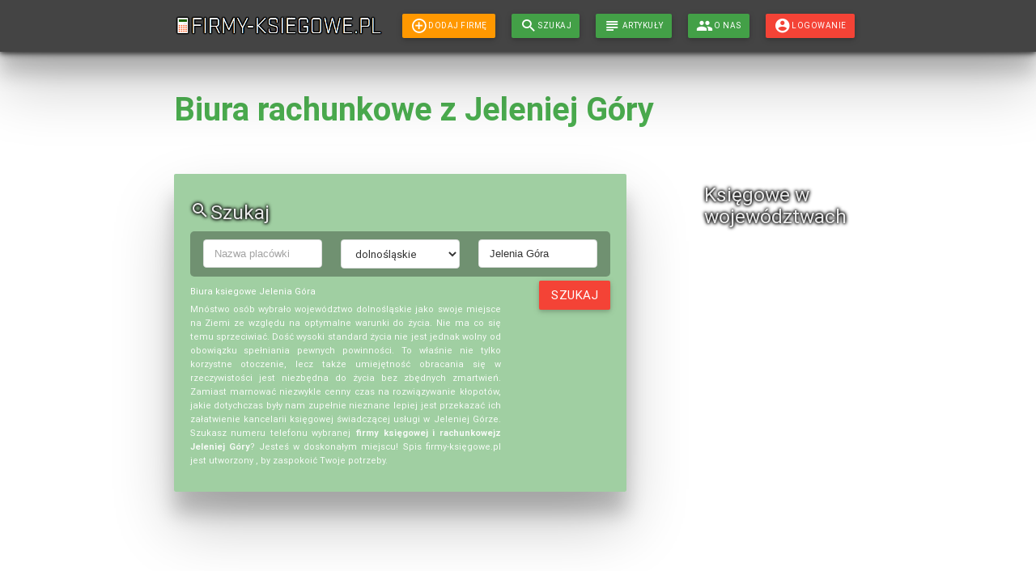

--- FILE ---
content_type: text/html; charset=UTF-8
request_url: https://www.firmy-ksiegowe.pl/jelenia-gora.html?p=2
body_size: 7765
content:
<!DOCTYPE html>
<html lang="pl">
<head>
<meta http-equiv="Content-Type" content="text/html; charset=UTF-8" />
<meta name="viewport" content="width=device-width, initial-scale=1, maximum-scale=1.0, user-scalable=no" />
<title>Biuro rachunkowe Jelenia Góra, Katalog firm biura rachunkowych z Jeleniej Góry strona - 2</title>




<meta name="description" content="Lista księgowych z Jeleniej Góry - Mnóstwo osób wybrało województwo dolnośląskie jako swoje miejsce na Ziemi ze względu na optymalne warunki do życia." />
<meta name="keywords" content="" />
<meta itemprop="name" content="Biuro rachunkowe Jelenia Góra, Katalog firm biura rachunkowych z Jeleniej Góry strona - 2" />
<meta itemprop="description" content="Lista księgowych z Jeleniej Góry - Mnóstwo osób wybrało województwo dolnośląskie jako swoje miejsce na Ziemi ze względu na optymalne warunki do życia." />
<meta name="robots" content="index,follow" />
<meta name="revisit-after" content="10 days" />
<meta name="y_key" content="1883ea3f5068315e" />
<link rel="shortcut icon"  type=”image/x-icon”  href="https://static.firmy-ksiegowe.pl/favicon.png" />
<meta name="google-site-verification" content="Kh7uNvQL8VS0hEQGpPfLXE4ZGCr6h52tjIWk3_lUmbo" />

<link href="https://www.firmy-ksiegowe.pl/_data/css/materialize/style.css?ver=12" type="text/css" rel="stylesheet" media="screen,projection" />

<!-- New Maps -->
<link rel="stylesheet" href="https://unpkg.com/leaflet@1.3.4/dist/leaflet.css" integrity="sha512-puBpdR0798OZvTTbP4A8Ix/l+A4dHDD0DGqYW6RQ+9jxkRFclaxxQb/SJAWZfWAkuyeQUytO7+7N4QKrDh+drA==" crossorigin=""/>

<script src="https://unpkg.com/leaflet@1.3.4/dist/leaflet.js" integrity="sha512-nMMmRyTVoLYqjP9hrbed9S+FzjZHW5gY1TWCHA5ckwXZBadntCNs8kEqAWdrb9O7rxbCaA4lKTIWjDXZxflOcA==" crossorigin=""></script>
<!-- New Maps -->

<meta property="og:title" content="Biuro rachunkowe Jelenia Góra, Katalog firm biura rachunkowych z Jeleniej Góry strona - 2"/>
<meta property="og:site_name" content="Portal firmy-ksiegowe.pl"/>
<meta property="og:description" content="Lista księgowych z Jeleniej Góry - Mnóstwo osób wybrało województwo dolnośląskie jako swoje miejsce na Ziemi ze względu na optymalne warunki do życia."/>
<meta property="og:type" content="website"/>
<meta property="og:image" content="https://www.firmy-ksiegowe.pl/_data/gfx/logo.png"/><link rel="prev" href="/jelenia-gora.html" /><link rel="next" href="/jelenia-gora.html?p=3" /><meta name="robots" content="index,follow" />
<!--[if IE]>
	<script src="https://cdnjs.cloudflare.com/ajax/libs/jquery/1.11.2/jquery.min.js"></script>
<![endif]-->

<script src="//ajax.googleapis.com/ajax/libs/jquery/2.1.3/jquery.min.js"></script>
<script src="//cdnjs.cloudflare.com/ajax/libs/jqueryui/1.11.2/jquery-ui.min.js"></script>
<script type="text/javascript" 	src="https://www.firmy-ksiegowe.pl/_data/js/meterialize/materialize.js?ver=12"></script>
<script type="text/javascript" 	src="https://www.firmy-ksiegowe.pl/_data/js/meterialize/scripts.js?ver=12"></script>
<script src="https://cdnjs.cloudflare.com/ajax/libs/trianglify/0.2.1/trianglify.min.js"></script>
<script type="text/javascript">


  (function($){
	  $(function(){

	    $('.button-collapse').sideNav({
	        menuWidth: 200,
	        edge: 'left', 
	        closeOnClick: true 
	      });


		$('.modal-trigger').leanModal();
		$('.parallax').parallax();
	    var pattern = Trianglify({
	        width: window.innerWidth,
	        height: window.innerHeight,
	        x_colors: 'Spectral',//'YlOrRd'
	        y_colors: 'random',
	    });
	    $('.parallax-img').attr('src',pattern.png());
	    
	  }); // end of document ready
	})(jQuery); // end of jQuery name space

  
</script>

<script type="text/javascript" 	src="https://www.firmy-ksiegowe.pl/_data/js/pl-mapa.js?ver=12"></script>


</head><body>
	<div class="navbar-fixed z-depth-5">
		<nav class="" role="navigation">
			<div class="container z-depth-5">
				<div class="nav-wrapper">
					<a id="logo-container" title="firmy księgowe" href="https://www.firmy-ksiegowe.pl" class="brand-logo"> <img src="https://www.firmy-ksiegowe.pl/_data/gfx/logo-top.png" id="minilogo" class="responsive-img" />
					</a>
					<ul class="right hide-on-med-and-down">
					 							<li><div rel="aHR0cHM6Ly93d3cuZmlybXkta3NpZWdvd2UucGwvZG9kYWouaHRtbA==" class="golink btn btn-small waves-effect waves-light orange "><i class="mdi-content-add-circle-outline left "></i> DODAJ FIRMĘ</div></li>
												<li><div rel="aHR0cHM6Ly93d3cuZmlybXkta3NpZWdvd2UucGwvc3p1a2FqLmh0bWw=" class="golink btn btn-small waves-effect waves-light green darken-1"><i class="mdi-action-search left "></i> SZUKAJ</div></li>
						<li><div rel="aHR0cHM6Ly93d3cuZmlybXkta3NpZWdvd2UucGwvYXJ0eWt1bHkuaHRtbA=="  class="golink btn btn-small waves-effect waves-light green darken-1"><i class="mdi-action-subject left "></i> ARTYKUŁY</div></li>
						<li><div rel="aHR0cHM6Ly93d3cuZmlybXkta3NpZWdvd2UucGwvby1uYXMuaHRtbA=="  class="golink btn btn-small small waves-effect waves-light green darken-1"><i class="mdi-social-group left "></i> O NAS</div></li>
							
						<li><div href="#logowanie" class="btn btn-small waves-effect waves-light red modal-trigger"><i class="mdi-action-account-circle left "></i> LOGOWANIE </div></li>
											</ul>

					<ul class="right show-on-med hide-on-large-only hide-on-small-only">
						
												<li><div rel="aHR0cHM6Ly93d3cuZmlybXkta3NpZWdvd2UucGwvZG9kYWouaHRtbA==" class="golink btn btn-small waves-effect waves-light orange "><i class="mdi-content-add-circle-outline left "></i><small>DODAJ FIRMĘ</small></div></li>
												<li><div rel="aHR0cHM6Ly93d3cuZmlybXkta3NpZWdvd2UucGwvc3p1a2FqLmh0bWw=" class="golink btn btn-small waves-effect waves-light green darken-1"><i class="mdi-action-search left "></i><small>SZUKAJ</small></div></li>
						<li><div rel="aHR0cHM6Ly93d3cuZmlybXkta3NpZWdvd2UucGwvYXJ0eWt1bHkuaHRtbA=="  class="golink btn btn-small waves-effect waves-light green darken-1"><i class="mdi-action-subject left "></i><small>ARTYKUŁY</small></div></li>
						<li><div rel="aHR0cHM6Ly93d3cuZmlybXkta3NpZWdvd2UucGwvby1uYXMuaHRtbA=="  class="golink btn btn-small small waves-effect waves-light green darken-1"><i class="mdi-social-group left "></i><small>O NAS</small></div></li>
							
						<li><div href="#logowanie" class="btn btn-small waves-effect waves-light red modal-trigger"><i class="mdi-action-account-circle left "></i></div></li>
												
					</ul>

					<ul id="nav-mobile" class="side-nav">
												<li><a href="#" rel="aHR0cHM6Ly93d3cuZmlybXkta3NpZWdvd2UucGwvZG9kYWouaHRtbA==" class="golink grey-text "><i class="mdi-content-add-circle-outline left "></i> DODAJ FIRMĘ</a></li>
												<li><a href="#" rel="aHR0cHM6Ly93d3cuZmlybXkta3NpZWdvd2UucGwvc3p1a2FqLmh0bWw=" class="golink grey-text"><i class="mdi-action-search left "></i> SZUKAJ</a> </li>
						<li><a href="#" rel="aHR0cHM6Ly93d3cuZmlybXkta3NpZWdvd2UucGwvYXJ0eWt1bHkuaHRtbA=="  class="golink grey-text"><i class="mdi-action-subject left "></i> ARTYKUŁY</a></li>
						<li><a href="#" rel="aHR0cHM6Ly93d3cuZmlybXkta3NpZWdvd2UucGwvby1uYXMuaHRtbA=="  class="golink grey-text"><i class="mdi-social-group left "></i> O NAS</a></li>
						
							
						<li><a href="#logowanie" class="grey-text"><i class="mdi-action-account-circle left "></i> LOGOWANIE</a></li>
											</ul>
					<a href="#" data-activates="nav-mobile" class="button-collapse"><i class="mdi-navigation-menu"></i></a>
				</div>
			</div>
		</nav>
	</div>

	<div id="logowanie" class="modal">
		<div class="modal-content">
			<h4>Logowanie</h4>
			<form id="logForm" action="https://panel.firmy-ksiegowe.pl" class="ui form" method="post">
				<div class="two fields">
					<div class="required field">
						<label>Login</label>
						<div class="ui icon input">
							<input type="text" placeholder="email" name="login"> 
						</div>
					</div>
					<div class="required field">
						<label>Hasło</label>
						<div class="ui icon input">
							<input type="password"  name="pass" >
						</div>
					</div>
				</div>

			</form>
			<!-- <div class="right-align" >
				<div rel="aHR0cHM6Ly9wYW5lbC5maXJteS1rc2llZ293ZS5wbC9uaWUtcGFtaWV0YW0taGFzbGEuaHRtbA==" class="btn golink waves-effect waves-green btn-small green modal-action "><i class="mdi-action-settings-backup-restore" ></i> Nie pamiętam hasła</div>
			</div>
			 -->
		</div>
		<div class="modal-footer">
			<div class="btn waves-effect waves-green btn-small green modal-action " onclick="$('#logForm').submit();">Zaloguj</div>
			<div class="btn waves-effect waves-green btn-small orange modal-action modal-close margin-right ">Anuluj</div>
		</div>
	</div>
	
	<div id="ClipboardCountianer" style="display:none;bottom: 0px; right: 10px;" class="fixed-action-btn">
          <div rel="aHR0cHM6Ly93d3cuZmlybXkta3NpZWdvd2UucGwvc2Nob3dlay5odG1s" class="golink btn-floating btn-large green waves-effect waves-light">
            <i id="ClipboardCounter"  class="mdi-image-filter-1"></i>
          </div>
    </div>
		
<div id="index-banner" class="parallax-container z-depth-1">
	<div class="section no-pad-bot">
		<div class="container">
			<div class="row">
				<div class="col s12 ">
					<h2 class="green-text textglow-white">
										Biura rachunkowe z Jeleniej Góry										</h2>
				</div>
			</div>
			<div class="row">
				<div class="col s12 m8 ">
					<div id="mainsearch">
						<div class="card z-depth-5 greenopacity ">
							<div class="card-content ">
								<!-- <div class="" > -->
								<h5 class="textglow">
									<i class="mdi-action-search"></i>Szukaj
								</h5>
								<div class="row" style="background-color: rgba(0, 0, 0, 0.3); margin: 5px auto; padding: 10px 5px; border-radius: 5px 5px 5px 5px;">
									<div class="col s12 m4 l4">
										<div class="ui small form segment">
											<div class="field">
												<input type="text" id="name" placeholder="Nazwa placówki" value="">
											</div>
										</div>
									</div>
									<div class="col s12 m4 l4">

										<div class="ui small form segment">
											<div class="field">
												<select class="browser-default boxinput" placeholder="Województwo" name="idWoj" id="idWoj">
													<option value="">-- wybierz --</option>
										  			<option SELECTED value="1">dolnośląskie</option> <option  value="2">kujawsko-pomorskie</option> <option  value="3">lubelskie</option> <option  value="4">lubuskie</option> <option  value="5">łódzkie</option> <option  value="6">małopolskie</option> <option  value="7">mazowieckie</option> <option  value="8">opolskie</option> <option  value="9">podkarpackie</option> <option  value="10">podlaskie</option> <option  value="11">pomorskie</option> <option  value="12">śląskie</option> <option  value="13">świętokrzyskie</option> <option  value="14">warmińsko-mazurskie</option> <option  value="15">wielkopolskie</option> <option  value="16">zachodniopomorskie</option> 												</select>
											</div>
										</div>
									</div>
									<div class="col s12 m4 l4">
										<div class="ui small form segment">
											<div class="field">
												<input type="text" placeholder="Miasto" value="Jelenia Góra" id="city" class="ac_input boxinput"> <input type="hidden" id="idCity" value="46">
											</div>
										</div>
									</div>
								</div>
								<div class="row min-margin">

									<div class="col s12 m9 l9 hide-on-small-only">
										<div class="titlebox">
																					<h1>Biura ksiegowe Jelenia Góra</h1>
																				</div>
										<div class="row valign-wrapper min-margin">
											<div class="col s12 m12 l12">
												<p class="mini-description" >Mnóstwo osób wybrało województwo dolnośląskie jako swoje miejsce na Ziemi ze względu na optymalne warunki do życia. Nie ma co się temu sprzeciwiać. Dość wysoki standard życia nie jest jednak wolny od obowiązku spełniania pewnych powinności. To właśnie nie tylko korzystne otoczenie, lecz także umiejętność obracania się w rzeczywistości jest niezbędna do życia bez zbędnych zmartwień. Zamiast marnować niezwykle cenny czas na rozwiązywanie kłopotów, jakie dotychczas były nam zupełnie nieznane lepiej jest przekazać ich załatwienie kancelarii księgowej świadczącej usługi w Jeleniej Górze. Szukasz numeru telefonu wybranej <b>firmy księgowej i rachunkowejz Jeleniej Góry</b>? Jesteś w doskonałym miejscu! Spis firmy-księgowe.pl jest utworzony , by zaspokoić Twoje potrzeby.</p>
											</div>
										</div>
									</div>
									<div class="col s12 m1 l3  right-align">
										<div id="searchButton" class="waves-effect waves-light btn s4 l4 m4 red">SZUKAJ</div>
									</div>
								</div>
							</div>
						</div>
					</div>
				</div>
				<div class="col offset-s1 s3 hide-on-small-only">
					<div id="mainsearch" class="valign-wrapper ">
						<div class=" valign  transparent ">
							<div>
								<h5 class="textglow">Księgowe w województwach</h5>
								<script type="text/javascript" >$(function(){
      var scroll_timer; var displayed=false; var $message=$('#top-link'); var $window=$(window); var top=$(document.body).children(0).position().top; $window.scroll(function(){ window.clearTimeout(scroll_timer); scroll_timer=window.setTimeout(function(){if($window.scrollTop() <= top){displayed=false; $message.fadeOut();}else if(displayed==false){displayed=true;$message.stop(true, true).fadeIn().click(function(){ $message.fadeOut(); });}}, 300);}); 
});</script>
 <div id="mapa">
   <ul id="polska">
   <li style="box-sizing: unset;" id="pl1"><p  rel="aHR0cHM6Ly93d3cuZmlybXkta3NpZWdvd2UucGwvZG9sbm9zbGFza2llLmh0bWw=" >dolnośląskie</p></li><li style="box-sizing: unset;" id="pl2"><p  rel="aHR0cHM6Ly93d3cuZmlybXkta3NpZWdvd2UucGwva3VqYXdza28tcG9tb3Jza2llLmh0bWw=" >kujawsko-pomorskie</p></li><li style="box-sizing: unset;" id="pl3"><p  rel="aHR0cHM6Ly93d3cuZmlybXkta3NpZWdvd2UucGwvbHViZWxza2llLmh0bWw=" >lubelskie</p></li><li style="box-sizing: unset;" id="pl4"><p  rel="aHR0cHM6Ly93d3cuZmlybXkta3NpZWdvd2UucGwvbHVidXNraWUuaHRtbA==" >lubuskie</p></li><li style="box-sizing: unset;" id="pl5"><p  rel="aHR0cHM6Ly93d3cuZmlybXkta3NpZWdvd2UucGwvbG9kemtpZS5odG1s" >łódzkie</p></li><li style="box-sizing: unset;" id="pl6"><p  rel="aHR0cHM6Ly93d3cuZmlybXkta3NpZWdvd2UucGwvbWFsb3BvbHNraWUuaHRtbA==" >małopolskie</p></li><li style="box-sizing: unset;" id="pl7"><p  rel="aHR0cHM6Ly93d3cuZmlybXkta3NpZWdvd2UucGwvbWF6b3dpZWNraWUuaHRtbA==" >mazowieckie</p></li><li style="box-sizing: unset;" id="pl8"><p  rel="aHR0cHM6Ly93d3cuZmlybXkta3NpZWdvd2UucGwvb3BvbHNraWUuaHRtbA==" >opolskie</p></li><li style="box-sizing: unset;" id="pl9"><p  rel="aHR0cHM6Ly93d3cuZmlybXkta3NpZWdvd2UucGwvcG9ka2FycGFja2llLmh0bWw=" >podkarpackie</p></li><li style="box-sizing: unset;" id="pl10"><p  rel="aHR0cHM6Ly93d3cuZmlybXkta3NpZWdvd2UucGwvcG9kbGFza2llLmh0bWw=" >podlaskie</p></li><li style="box-sizing: unset;" id="pl11"><p  rel="aHR0cHM6Ly93d3cuZmlybXkta3NpZWdvd2UucGwvcG9tb3Jza2llLmh0bWw=" >pomorskie</p></li><li style="box-sizing: unset;" id="pl12"><p  rel="aHR0cHM6Ly93d3cuZmlybXkta3NpZWdvd2UucGwvc2xhc2tpZS5odG1s" >śląskie</p></li><li style="box-sizing: unset;" id="pl13"><p  rel="aHR0cHM6Ly93d3cuZmlybXkta3NpZWdvd2UucGwvc3dpZXRva3J6eXNraWUuaHRtbA==" >świętokrzyskie</p></li><li style="box-sizing: unset;" id="pl14"><p  rel="aHR0cHM6Ly93d3cuZmlybXkta3NpZWdvd2UucGwvd2FybWluc2tvLW1henVyc2tpZS5odG1s" >warmińsko-mazurskie</p></li><li style="box-sizing: unset;" id="pl15"><p  rel="aHR0cHM6Ly93d3cuZmlybXkta3NpZWdvd2UucGwvd2llbGtvcG9sc2tpZS5odG1s" >wielkopolskie</p></li><li style="box-sizing: unset;" id="pl16"><p  rel="aHR0cHM6Ly93d3cuZmlybXkta3NpZWdvd2UucGwvemFjaG9kbmlvcG9tb3Jza2llLmh0bWw=" >zachodniopomorskie</p></li>   </ul>
  </div>
							</div>

						</div>
					</div>
				</div>
				<div class="col s12 m8  ">
					<div class="pathway">
					firmy-<a href="https://www.firmy-ksiegowe.pl" >ksiegowe</a>.pl<span class="arrows"> &bull; </span><span class="golink cursor" rel="aHR0cHM6Ly93d3cuZmlybXkta3NpZWdvd2UucGwvZG9sbm9zbGFza2llLmh0bWw=" >dolnośląskie</span><span class="arrows"> &bull; </span><span class="golink cursor" rel="aHR0cHM6Ly93d3cuZmlybXkta3NpZWdvd2UucGwvamVsZW5pYS1nb3JhLmh0bWw=" >Jelenia Góra</span>					</div>
				</div>

			</div>
		</div>
	</div>
	<div class="parallax" ><img class="parallax-img" src="#"  ></div>
</div>

<!-- SECTION -->

<div class="container">
	<div class="section">

		<!--   Icon Section   -->
		<div class="row">
			<div class="col s12 m9">
				<div>
				<div class="col s12 ">
					<script type="text/javascript">
(function($) {
    $(function() {
        var jcarousel = $('.jcarousel');

        jcarousel
            .on('jcarousel:reload jcarousel:create', function () {
                var carousel = $(this),
                    width = carousel.innerWidth();

                if (width >= 600) {
                    width = width / 3;
                } else if (width >= 350) {
                    width = width / 2;
                }

                carousel.jcarousel('items').css('width', Math.ceil(width) + 'px');
            })
            .jcarousel({
                wrap: 'circular'
            });

        $('.jcarousel-control-prev')
            .jcarouselControl({
                target: '-=1'
            });

        $('.jcarousel-control-next')
            .jcarouselControl({
                target: '+=1'
            });

        $('.jcarousel-pagination')
            .on('jcarouselpagination:active', 'a', function() {
                $(this).addClass('active');
            })
            .on('jcarouselpagination:inactive', 'a', function() {
                $(this).removeClass('active');
            })
            .on('click', function(e) {
                e.preventDefault();
            })
            .jcarouselPagination({
                perPage: 1,
                item: function(page) {
                    return '<a href="#' + page + '">' + page + '</a>';
                }
            });
    });
})(jQuery);

</script>
				</div>
									<div class="card-panel card-panel-small">
						<div class="row row-nomargin ">
							<div class="col s4  m2  l2 valign-wrapper">
								<div class="logos   circle-image valign">
									<div style="background-image: url('https://image.maps.hereapi.com/mia/v3/base/mc/center:50.90417,15.735571;zoom=13/100x80/png?apiKey=xvvfnJkSgBKza4LF6Vbscp0jyUw4FEUSaPn-8Z91xaI&style=topo.day')" class="logos-img circle-image"></div>
									<!-- <div style="background-image: url('http://api.adorable.io/avatars/80/cholewinska-barbara-biuro-rachunkowe.png')" class="logos-img circle-image"></div> -->
								
								</div>
							</div>
							<div class="col s8 m8 l7 panel-content">
								<div class="green-text header">
									<a class="companylink" href="https://www.firmy-ksiegowe.pl/jelenia-gora/cholewinska-barbara-biuro-rachunkowe,ENWZ.html"> <b>Cholewińska Barbara. Biuro rachunkowe</b>
									</a>
								</div>
								<div class="panel-text">
									<span>58-560 Jelenia Góra</span> <br> <span>ul. Daniłowskiego 6 lok. 2</span>
									<p class="small-text ">
																		</p>
								</div>
							</div>
							<div class="col s2 m2 l3  panel-content hide-on-small-only">
														</div>
						</div>
						<div  class="addClipboard">
							<i data-position="left" data-delay="50" data-tooltip="Dodaj do schowka" id="2033" class="Clipboard con tooltipped cursor grey-text mdi-content-add-box"></i>
							<i style="display: none;" data-position="left" data-delay="50" data-tooltip="Usuń ze schowka"  id="2033" class="ClipboardRemove coff tooltipped cursor red-text mdi-action-highlight-remove"></i>
						</div>
					</div>
					
									<div class="card-panel card-panel-small">
						<div class="row row-nomargin ">
							<div class="col s4  m2  l2 valign-wrapper">
								<div class="logos   circle-image valign">
									<div style="background-image: url('https://image.maps.hereapi.com/mia/v3/base/mc/center:50.90417,15.735571;zoom=13/100x80/png?apiKey=xvvfnJkSgBKza4LF6Vbscp0jyUw4FEUSaPn-8Z91xaI&style=topo.day')" class="logos-img circle-image"></div>
									<!-- <div style="background-image: url('http://api.adorable.io/avatars/80/expensa-biuro-rachunkowe-pawlikowska-wereszczynska-m.png')" class="logos-img circle-image"></div> -->
								
								</div>
							</div>
							<div class="col s8 m8 l7 panel-content">
								<div class="green-text header">
									<a class="companylink" href="https://www.firmy-ksiegowe.pl/jelenia-gora/expensa-biuro-rachunkowe-pawlikowska-wereszczynska-m,ENVH.html"> <b>Expensa. Biuro rachunkowe. Pawlikowska-Wereszczyńska M.</b>
									</a>
								</div>
								<div class="panel-text">
									<span>58-506 Jelenia Góra</span> <br> <span>ul. Moniuszki 6 lok. 2</span>
									<p class="small-text ">
																		</p>
								</div>
							</div>
							<div class="col s2 m2 l3  panel-content hide-on-small-only">
														</div>
						</div>
						<div  class="addClipboard">
							<i data-position="left" data-delay="50" data-tooltip="Dodaj do schowka" id="2077" class="Clipboard con tooltipped cursor grey-text mdi-content-add-box"></i>
							<i style="display: none;" data-position="left" data-delay="50" data-tooltip="Usuń ze schowka"  id="2077" class="ClipboardRemove coff tooltipped cursor red-text mdi-action-highlight-remove"></i>
						</div>
					</div>
					
									<div class="card-panel card-panel-small">
						<div class="row row-nomargin ">
							<div class="col s4  m2  l2 valign-wrapper">
								<div class="logos   circle-image valign">
									<div style="background-image: url('https://image.maps.hereapi.com/mia/v3/base/mc/center:50.90417,15.735571;zoom=13/100x80/png?apiKey=xvvfnJkSgBKza4LF6Vbscp0jyUw4FEUSaPn-8Z91xaI&style=topo.day')" class="logos-img circle-image"></div>
									<!-- <div style="background-image: url('http://api.adorable.io/avatars/80/action-biuro-uslug-finansowo-ksiegowych.png')" class="logos-img circle-image"></div> -->
								
								</div>
							</div>
							<div class="col s8 m8 l7 panel-content">
								<div class="green-text header">
									<a class="companylink" href="https://www.firmy-ksiegowe.pl/jelenia-gora/action-biuro-uslug-finansowo-ksiegowych,ENUR.html"> <b>Action. Biuro usług finansowo - księgowych</b>
									</a>
								</div>
								<div class="panel-text">
									<span>58-500 Jelenia Góra</span> <br> <span>ul. Okrężna 12</span>
									<p class="small-text ">
																		</p>
								</div>
							</div>
							<div class="col s2 m2 l3  panel-content hide-on-small-only">
														</div>
						</div>
						<div  class="addClipboard">
							<i data-position="left" data-delay="50" data-tooltip="Dodaj do schowka" id="2093" class="Clipboard con tooltipped cursor grey-text mdi-content-add-box"></i>
							<i style="display: none;" data-position="left" data-delay="50" data-tooltip="Usuń ze schowka"  id="2093" class="ClipboardRemove coff tooltipped cursor red-text mdi-action-highlight-remove"></i>
						</div>
					</div>
					
									<div class="card-panel card-panel-small">
						<div class="row row-nomargin ">
							<div class="col s4  m2  l2 valign-wrapper">
								<div class="logos   circle-image valign">
									<div style="background-image: url('https://image.maps.hereapi.com/mia/v3/base/mc/center:50.90417,15.735571;zoom=13/100x80/png?apiKey=xvvfnJkSgBKza4LF6Vbscp0jyUw4FEUSaPn-8Z91xaI&style=topo.day')" class="logos-img circle-image"></div>
									<!-- <div style="background-image: url('http://api.adorable.io/avatars/80/pradela-urszula-biuro-rachunkowe.png')" class="logos-img circle-image"></div> -->
								
								</div>
							</div>
							<div class="col s8 m8 l7 panel-content">
								<div class="green-text header">
									<a class="companylink" href="https://www.firmy-ksiegowe.pl/jelenia-gora/pradela-urszula-biuro-rachunkowe,ENTY.html"> <b>Pradela Urszula. Biuro rachunkowe</b>
									</a>
								</div>
								<div class="panel-text">
									<span>58-500 Jelenia Góra</span> <br> <span>ul. Malczewskiego 16 lok. 1</span>
									<p class="small-text ">
																		</p>
								</div>
							</div>
							<div class="col s2 m2 l3  panel-content hide-on-small-only">
														</div>
						</div>
						<div  class="addClipboard">
							<i data-position="left" data-delay="50" data-tooltip="Dodaj do schowka" id="2112" class="Clipboard con tooltipped cursor grey-text mdi-content-add-box"></i>
							<i style="display: none;" data-position="left" data-delay="50" data-tooltip="Usuń ze schowka"  id="2112" class="ClipboardRemove coff tooltipped cursor red-text mdi-action-highlight-remove"></i>
						</div>
					</div>
					
									<div class="card-panel card-panel-small">
						<div class="row row-nomargin ">
							<div class="col s4  m2  l2 valign-wrapper">
								<div class="logos   circle-image valign">
									<div style="background-image: url('https://image.maps.hereapi.com/mia/v3/base/mc/center:50.90417,15.735571;zoom=13/100x80/png?apiKey=xvvfnJkSgBKza4LF6Vbscp0jyUw4FEUSaPn-8Z91xaI&style=topo.day')" class="logos-img circle-image"></div>
									<!-- <div style="background-image: url('http://api.adorable.io/avatars/80/bilans-biuro-rachunkowe-markiewicz-d.png')" class="logos-img circle-image"></div> -->
								
								</div>
							</div>
							<div class="col s8 m8 l7 panel-content">
								<div class="green-text header">
									<a class="companylink" href="https://www.firmy-ksiegowe.pl/jelenia-gora/bilans-biuro-rachunkowe-markiewicz-d,ENSR.html"> <b>Bilans. Biuro rachunkowe. Markiewicz D.</b>
									</a>
								</div>
								<div class="panel-text">
									<span>58-500 Jelenia Góra</span> <br> <span>ul. Zielona 10 lok. 1</span>
									<p class="small-text ">
																		</p>
								</div>
							</div>
							<div class="col s2 m2 l3  panel-content hide-on-small-only">
														</div>
						</div>
						<div  class="addClipboard">
							<i data-position="left" data-delay="50" data-tooltip="Dodaj do schowka" id="2145" class="Clipboard con tooltipped cursor grey-text mdi-content-add-box"></i>
							<i style="display: none;" data-position="left" data-delay="50" data-tooltip="Usuń ze schowka"  id="2145" class="ClipboardRemove coff tooltipped cursor red-text mdi-action-highlight-remove"></i>
						</div>
					</div>
					
									<div class="card-panel card-panel-small">
						<div class="row row-nomargin ">
							<div class="col s4  m2  l2 valign-wrapper">
								<div class="logos   circle-image valign">
									<div style="background-image: url('https://image.maps.hereapi.com/mia/v3/base/mc/center:50.90417,15.735571;zoom=13/100x80/png?apiKey=xvvfnJkSgBKza4LF6Vbscp0jyUw4FEUSaPn-8Z91xaI&style=topo.day')" class="logos-img circle-image"></div>
									<!-- <div style="background-image: url('http://api.adorable.io/avatars/80/szymanski-pawel-kancelaria-doradztwa-podatkowego.png')" class="logos-img circle-image"></div> -->
								
								</div>
							</div>
							<div class="col s8 m8 l7 panel-content">
								<div class="green-text header">
									<a class="companylink" href="https://www.firmy-ksiegowe.pl/jelenia-gora/szymanski-pawel-kancelaria-doradztwa-podatkowego,ENMD.html"> <b>Szymański Paweł. Kancelaria doradztwa podatkowego</b>
									</a>
								</div>
								<div class="panel-text">
									<span>58-506 Jelenia Góra</span> <br> <span>ul. os. Robotnicze 63 lok. 9</span>
									<p class="small-text ">
																		</p>
								</div>
							</div>
							<div class="col s2 m2 l3  panel-content hide-on-small-only">
														</div>
						</div>
						<div  class="addClipboard">
							<i data-position="left" data-delay="50" data-tooltip="Dodaj do schowka" id="2315" class="Clipboard con tooltipped cursor grey-text mdi-content-add-box"></i>
							<i style="display: none;" data-position="left" data-delay="50" data-tooltip="Usuń ze schowka"  id="2315" class="ClipboardRemove coff tooltipped cursor red-text mdi-action-highlight-remove"></i>
						</div>
					</div>
					
									<div class="card-panel card-panel-small">
						<div class="row row-nomargin ">
							<div class="col s4  m2  l2 valign-wrapper">
								<div class="logos   circle-image valign">
									<div style="background-image: url('https://image.maps.hereapi.com/mia/v3/base/mc/center:50.90417,15.735571;zoom=13/100x80/png?apiKey=xvvfnJkSgBKza4LF6Vbscp0jyUw4FEUSaPn-8Z91xaI&style=topo.day')" class="logos-img circle-image"></div>
									<!-- <div style="background-image: url('http://api.adorable.io/avatars/80/pit-biuro-rachunkowe-sytianko-n.png')" class="logos-img circle-image"></div> -->
								
								</div>
							</div>
							<div class="col s8 m8 l7 panel-content">
								<div class="green-text header">
									<a class="companylink" href="https://www.firmy-ksiegowe.pl/jelenia-gora/pit-biuro-rachunkowe-sytianko-n,ENHH.html"> <b>Pit. Biuro rachunkowe. Sytianko N.</b>
									</a>
								</div>
								<div class="panel-text">
									<span>58-500 Jelenia Góra</span> <br> <span>ul. Konopnickiej 23 lok. 7</span>
									<p class="small-text ">
																		</p>
								</div>
							</div>
							<div class="col s2 m2 l3  panel-content hide-on-small-only">
														</div>
						</div>
						<div  class="addClipboard">
							<i data-position="left" data-delay="50" data-tooltip="Dodaj do schowka" id="2441" class="Clipboard con tooltipped cursor grey-text mdi-content-add-box"></i>
							<i style="display: none;" data-position="left" data-delay="50" data-tooltip="Usuń ze schowka"  id="2441" class="ClipboardRemove coff tooltipped cursor red-text mdi-action-highlight-remove"></i>
						</div>
					</div>
					
									<div class="card-panel card-panel-small">
						<div class="row row-nomargin ">
							<div class="col s4  m2  l2 valign-wrapper">
								<div class="logos   circle-image valign">
									<div style="background-image: url('https://image.maps.hereapi.com/mia/v3/base/mc/center:50.90417,15.735571;zoom=13/100x80/png?apiKey=xvvfnJkSgBKza4LF6Vbscp0jyUw4FEUSaPn-8Z91xaI&style=topo.day')" class="logos-img circle-image"></div>
									<!-- <div style="background-image: url('http://api.adorable.io/avatars/80/saldo-biuro-rachunkowe-huminilowicz-p.png')" class="logos-img circle-image"></div> -->
								
								</div>
							</div>
							<div class="col s8 m8 l7 panel-content">
								<div class="green-text header">
									<a class="companylink" href="https://www.firmy-ksiegowe.pl/jelenia-gora/saldo-biuro-rachunkowe-huminilowicz-p,EMWI.html"> <b>Saldo. Biuro rachunkowe. Huminiłowicz P.</b>
									</a>
								</div>
								<div class="panel-text">
									<span>58-500 Jelenia Góra</span> <br> <span>ul. Wzgórze Partyzantów 4</span>
									<p class="small-text ">
																		</p>
								</div>
							</div>
							<div class="col s2 m2 l3  panel-content hide-on-small-only">
														</div>
						</div>
						<div  class="addClipboard">
							<i data-position="left" data-delay="50" data-tooltip="Dodaj do schowka" id="2726" class="Clipboard con tooltipped cursor grey-text mdi-content-add-box"></i>
							<i style="display: none;" data-position="left" data-delay="50" data-tooltip="Usuń ze schowka"  id="2726" class="ClipboardRemove coff tooltipped cursor red-text mdi-action-highlight-remove"></i>
						</div>
					</div>
					
									<div class="card-panel card-panel-small">
						<div class="row row-nomargin ">
							<div class="col s4  m2  l2 valign-wrapper">
								<div class="logos   circle-image valign">
									<div style="background-image: url('https://image.maps.hereapi.com/mia/v3/base/mc/center:50.90417,15.735571;zoom=13/100x80/png?apiKey=xvvfnJkSgBKza4LF6Vbscp0jyUw4FEUSaPn-8Z91xaI&style=topo.day')" class="logos-img circle-image"></div>
									<!-- <div style="background-image: url('http://api.adorable.io/avatars/80/glowacka-halina.png')" class="logos-img circle-image"></div> -->
								
								</div>
							</div>
							<div class="col s8 m8 l7 panel-content">
								<div class="green-text header">
									<a class="companylink" href="https://www.firmy-ksiegowe.pl/jelenia-gora/glowacka-halina,EMEW.html"> <b>Głowacka Halina</b>
									</a>
								</div>
								<div class="panel-text">
									<span>58-500 Jelenia Góra</span> <br> <span>ul. Armii Krajowej 11 lok. 1</span>
									<p class="small-text ">
																		</p>
								</div>
							</div>
							<div class="col s2 m2 l3  panel-content hide-on-small-only">
														</div>
						</div>
						<div  class="addClipboard">
							<i data-position="left" data-delay="50" data-tooltip="Dodaj do schowka" id="3180" class="Clipboard con tooltipped cursor grey-text mdi-content-add-box"></i>
							<i style="display: none;" data-position="left" data-delay="50" data-tooltip="Usuń ze schowka"  id="3180" class="ClipboardRemove coff tooltipped cursor red-text mdi-action-highlight-remove"></i>
						</div>
					</div>
					
									<div class="card-panel card-panel-small">
						<div class="row row-nomargin ">
							<div class="col s4  m2  l2 valign-wrapper">
								<div class="logos   circle-image valign">
									<div style="background-image: url('https://image.maps.hereapi.com/mia/v3/base/mc/center:50.90417,15.735571;zoom=13/100x80/png?apiKey=xvvfnJkSgBKza4LF6Vbscp0jyUw4FEUSaPn-8Z91xaI&style=topo.day')" class="logos-img circle-image"></div>
									<!-- <div style="background-image: url('http://api.adorable.io/avatars/80/lucrum-biuro-rachunkowe.png')" class="logos-img circle-image"></div> -->
								
								</div>
							</div>
							<div class="col s8 m8 l7 panel-content">
								<div class="green-text header">
									<a class="companylink" href="https://www.firmy-ksiegowe.pl/jelenia-gora/lucrum-biuro-rachunkowe,EMCD.html"> <b>Lucrum. Biuro rachunkowe</b>
									</a>
								</div>
								<div class="panel-text">
									<span>58-500 Jelenia Góra</span> <br> <span>ul. Powstańców Śląskich 6</span>
									<p class="small-text ">
																		</p>
								</div>
							</div>
							<div class="col s2 m2 l3  panel-content hide-on-small-only">
														</div>
						</div>
						<div  class="addClipboard">
							<i data-position="left" data-delay="50" data-tooltip="Dodaj do schowka" id="3251" class="Clipboard con tooltipped cursor grey-text mdi-content-add-box"></i>
							<i style="display: none;" data-position="left" data-delay="50" data-tooltip="Usuń ze schowka"  id="3251" class="ClipboardRemove coff tooltipped cursor red-text mdi-action-highlight-remove"></i>
						</div>
					</div>
					
				<div ><div class=pagination><a  class="btn green  waves-effect waves-light"  href="/jelenia-gora.html">&lt;&lt;</a><a class="btn green  waves-effect waves-light" href="/jelenia-gora.html">&lt;</a><a class="btn green  waves-effect waves-light" href="/jelenia-gora.html">1</a><span class="current btn green-light white-text waves-effect waves-light disabled ">2</span><a class="btn green  waves-effect waves-light"  href="/jelenia-gora.html?p=3">3</a><a class="btn green  waves-effect waves-light"  href="/jelenia-gora.html?p=4">4</a><a class="btn green  waves-effect waves-light"  href="/jelenia-gora.html?p=5">5</a><a class="btn green  waves-effect waves-light"  href="/jelenia-gora.html?p=6">6</a><a class="btn green  waves-effect waves-light"  href="/jelenia-gora.html?p=7">7</a><a  class="btn green  waves-effect waves-light"  href=/jelenia-gora.html?p=3>&gt;</a><a  class="btn green  waves-effect waves-light"  href=/jelenia-gora.html?p=11>&gt;&gt;</a></div></div>				</div>
			</div>

			<div class="col s12 m3">
								<div class="card ">
					<div class="card-content left-box">
						<h6>Biura rachunkowe w pobliżu</h6>
						<a  href="http://www.e-geodeta.com/jelenia-gora.html" >geodeta Jelenia Góra</a> 						<a href="http://www.firmy-ksiegowe.pl/jezow-sudecki.html" > Księgowa Jeżów Sudecki</a><a href="http://www.firmy-ksiegowe.pl/myslakowice.html" > Biuro Rachunkowe Mysłakowice</a><a href="http://www.firmy-ksiegowe.pl/wlen.html" > Biuro Rachunkowe Wleń</a><a href="http://www.firmy-ksiegowe.pl/kowary.html" > Księgowy Kowary</a><a href="http://www.firmy-ksiegowe.pl/szklarska-poreba.html" > Księgowa Szklarska Poręba</a><a href="http://www.firmy-ksiegowe.pl/kamienna-gora.html" > Biuro Rachunkowe Kamienna Góra</a><a href="http://www.firmy-ksiegowe.pl/lwowek-slaski.html" > Biuro Rachunkowe Lwówek Śląski</a><a href="http://www.firmy-ksiegowe.pl/bolkow.html" > Księgowy Bolków</a><a href="http://www.firmy-ksiegowe.pl/zlotoryja.html" > Księgowa Złotoryja</a><a href="http://www.firmy-ksiegowe.pl/czarny-bor.html" > Biuro Rachunkowe Czarny Bór</a><a href="http://www.firmy-ksiegowe.pl/lesna.html" > Biuro Rachunkowe Leśna</a><a href="http://www.firmy-ksiegowe.pl/jawor.html" > Księgowy Jawor</a><a href="http://www.firmy-ksiegowe.pl/luban.html" > Księgowa Lubań</a><a href="http://www.firmy-ksiegowe.pl/walbrzych.html" > Biuro Rachunkowe Wałbrzych</a><a href="http://www.firmy-ksiegowe.pl/swiebodzice.html" > Biuro Rachunkowe Świebodzice</a><a href="http://www.firmy-ksiegowe.pl/mieroszow.html" > Księgowy Mieroszów</a><a href="http://www.firmy-ksiegowe.pl/boleslawiec.html" > Księgowa Bolesławiec</a><a href="http://www.firmy-ksiegowe.pl/chojnow.html" > Biuro Rachunkowe Chojnów</a><a href="http://www.firmy-ksiegowe.pl/legnica.html" > Biuro Rachunkowe Legnica</a><a href="http://www.firmy-ksiegowe.pl/zawidow.html" > Księgowy Zawidów</a>					</div>
				</div>
										
			</div>
		</div>

	</div>
</div>
<script type="text/javascript" >cityStats(46);</script>
<footer class="page-footer green darken-1">
          <div class="container">
            <div class="row">
                          <div class="col l6 s12">
              	<h5 class="white-text">Doceń nas</h5>
              	<div style="display:inline;">
					<div >
						<iframe src="//www.facebook.com/plugins/like.php?href=https://www.firmy-ksiegowe.pl/&amp;send=false&amp;layout=button_count&amp;width=140&amp;show_faces=false&amp;action=like&amp;colorscheme=dark&amp;font&amp;height=35" scrolling="no" frameborder="0" style="border:none; overflow:hidden; width:140px; height:35px;" allowTransparency="true"></iframe>
					</div>
				</div>				
				<br>
              </div>
                            <div class="col l4 offset-l2 s12">
                <h5 class="white-text">Linki</h5>
                <ul>
                  <li><div  rel="aHR0cHM6Ly93d3cuZmlybXkta3NpZWdvd2UucGwvZG9kYWouaHRtbA==" class=" golink grey-text text-lighten-3 cursor" ><i class="mdi-content-add-circle-outline left "></i> DODAJ FIRMĘ</div></li>
                  <li><div  rel="aHR0cHM6Ly93d3cuZmlybXkta3NpZWdvd2UucGwvc3p1a2FqLmh0bWw=" class=" golink grey-text text-lighten-3 cursor" ><i class="mdi-action-search left "></i> SZUKAJ</div></li>
                  <li><div  rel="aHR0cHM6Ly93d3cuZmlybXkta3NpZWdvd2UucGwvYXJ0eWt1bHkuaHRtbA==" class=" golink grey-text text-lighten-3 cursor" ><i class="mdi-action-subject left "></i> ARTYKUŁY</div></li>
                  <li><div  rel="aHR0cHM6Ly93d3cuZmlybXkta3NpZWdvd2UucGwvby1uYXMuaHRtbA==" class=" golink grey-text text-lighten-3 cursor" ><i class="mdi-social-group left "></i> O NAS</div></li>
                  <li><div  rel="aHR0cHM6Ly93d3cuZmlybXkta3NpZWdvd2UucGwvZmFxLmh0bWwuaHRtbA==" class=" golink grey-text text-lighten-3 cursor" ><i class="mdi-action-help left "></i> FAQ</div></li>
                  <li><div  rel="aHR0cHM6Ly9wYW5lbC5maXJteS1rc2llZ293ZS5wbA==" class=" golink grey-text text-lighten-3 cursor" ><i class="mdi-maps-location-history left "></i> LOGOWANIE</div></li>
                </ul>
              </div>
            </div>
          </div>
          <div class="footer-copyright">
            <div class="container">
            Wszystkie prawa zastrzeżone Copyright © 2015 <span class="green-text text-lighten-3">firmy-ksiegowe.pl</span>
            </div>
          </div>
        </footer>


<script type="text/javascript">

  var _gaq = _gaq || [];
  _gaq.push(['_setAccount', 'UA-38956130-1']);
  _gaq.push(['_trackPageview']);

  (function() {
    var ga = document.createElement('script'); ga.type = 'text/javascript'; ga.async = true;
    ga.src = ('https:' == document.location.protocol ? 'https://ssl' : 'http://www') + '.google-analytics.com/ga.js';
    var s = document.getElementsByTagName('script')[0]; s.parentNode.insertBefore(ga, s);
  })();

</script>

</body>
</html>